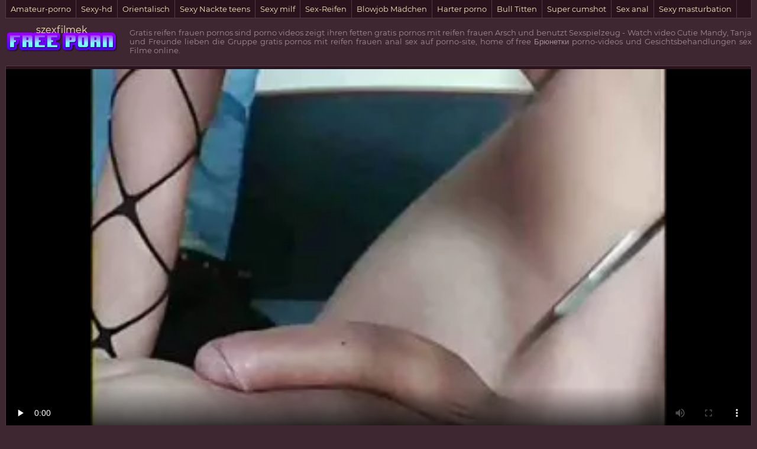

--- FILE ---
content_type: text/html; charset=UTF-8
request_url: https://de.szexfilmek.org/video/116/zeigt-ihren-fetten-gratis-pornos-mit-reifen-frauen-arsch-und-benutzt-sexspielzeug
body_size: 8445
content:
<!DOCTYPE html>
<html lang="de"> 
	<head>
<meta content="origin" name="referrer">
		<meta charset="UTF-8"/>
		<title>zeigt ihren fetten gratis pornos mit reifen frauen Arsch und benutzt Sexspielzeug</title>
		<meta name="description" content="Favorit  Watch video Cutie Mandy, Tanja und Freunde lieben die Gruppe gratis pornos mit reifen frauen anal sex auf porno-site, home of free Брюнетки porno-videos und Gesichtsbehandlungen sex Filme online." />

<meta name="viewport" content="width=device-width, initial-scale=1">
		<meta name="apple-touch-fullscreen" content="YES" />
		<base target="_blank">
		<link rel="canonical" href="https://de.szexfilmek.org/video/116/zeigt-ihren-fetten-gratis-pornos-mit-reifen-frauen-arsch-und-benutzt-sexspielzeug/"/>
<style>
		    
		    /* vietnamese */
@font-face {
  font-family: 'Montserrat';
  font-style: normal;
  font-weight: 400;
  src: local('Montserrat Regular'), local('Montserrat-Regular'), url(/files/JTUSjIg1_i6t8kCHKm459WZhyzbi.woff2) format('woff2');
  unicode-range: U+0102-0103, U+0110-0111, U+1EA0-1EF9, U+20AB;
  font-display: swap;
}
/* latin */
@font-face {
  font-family: 'Montserrat';
  font-style: normal;
  font-weight: 400;
  src: local('Montserrat Regular'), local('Montserrat-Regular'), url(/files/JTUSjIg1_i6t8kCHKm459Wlhyw.woff2) format('woff2');
  unicode-range: U+0000-00FF, U+0131, U+0152-0153, U+02BB-02BC, U+02C6, U+02DA, U+02DC, U+2000-206F, U+2074, U+20AC, U+2122, U+2191, U+2193, U+2212, U+2215, U+FEFF, U+FFFD;
  font-display: swap;
}

body, .tpheblo-se input
{ background-color: rgb(63,39,49); }
body, .tpheblo-se input, .bo-tlcol li a { color: rgb(163,139,149); }

img, .ho-ba, .tpheblo-la-li ul
{ background-color: rgb(83,59,69); }

.tp-seli, .tpheblo-bo, .tpheblo-la-li li a, h2, .md-thu a, .md-thu-du, .bo-pablo li a, .bo-tlcol li a, .md-viblo, .bo-fooblo
{ background-color: rgb(43,19,29); }

.tpheblo-bo, .tpheblo-me ul, .tpheblo-me li a, h2, .tpheblo-bu, .tpheblo-se input, .tpheblo-se button, .tp-seli, .tp-seli li a, .md-thu a, .md-viblo, .bo-pablo li a, .bo-tlcol li a, .bo-fooblo
{ border-color: rgb(83,59,69); }

a, .tpheblo-bu, .tpheblo-se input, .tpheblo-se button
{ color: rgb(246,231,182); }

.bo-tlcol li a:hover, .md-viblo-ta li a
{ background-color: rgb(23,0,9); color: rgb(246,231,182); }

a:hover, .bo-fooblo span
{ color: rgb(229,160,241); }

.tpheblo-me li a:hover, .tpheblo-bu:hover, .tpheblo-bu.active, .tpheblo-la-li li a:hover, .tpheblo-se button:hover, .tp-seli li a:hover, .bo-pablo li a:hover, .md-viblo-ta li a:hover
{ background-color: rgb(229,160,241); color: rgb(23,0,9); }

.tpheblo-se input:focus, .md-thu a:hover, .bo-pablo li a:hover
{ border-color: rgb(229,160,241); }




body,html,div,p,a,ul,li,input,button,form,textarea,span,img,h1,h2,h3 { margin: 0; padding: 0; }

body { font-family: 'Montserrat', sans-serif; }
input, button { font-family: 'Montserrat', sans-serif; }

li { list-style-type: none; }

img { display: block; }

a { text-decoration: none; }

h1, h2 { display: block; font-weight: normal; }
h1 { font-size: 26px; line-height: 30px; margin: 10px 0px 0 0; }
h2 { border-width: 1px; border-style: solid; border-radius: 2px; font-size: 24px; line-height: 26px; margin: 40px 1px 0 1px; padding: 10px; }
 
.wrapblo { margin: 0 auto; width: 100%; text-align: left; }
 
.tpheblo { text-align: center; overflow: hidden; }

.tpheblo-lo { display: inline-block; vertical-align: top; margin: 10px 5px 0 5px; }
.tpheblo-lo a { width: 95px; height: 30px; display: block; background-image: url(/files/logo.png); background-position: center; background-repeat: no-repeat; background-size: 95px 30px; }

.bo-deblo { display: none; font-size: 10px; line-height: 15px; text-align: justify; }
.bo-deblo-de { height: 60px; overflow: hidden; }

.tpheblo-bo { border-width: 1px; border-style: solid; margin: 10px 1px 0 1px; padding: 8px 9px 10px 9px; font-size: 0; text-align: center; }

.tpheblo-me { overflow: hidden; display: inline-block; vertical-align: top; }
.tpheblo-me li { display: inline-block; vertical-align: top; margin: 2px 1px 0 1px; }
.tpheblo-me li a { border-width: 1px; border-style: solid; border-radius: 2px; display: block; font-size: 11px; line-height: 26px; height: 26px; padding: 0 5px; }

.tpheblo-la { margin: 2px 1px 0 1px; display: inline-block; vertical-align: top; position: relative; }
.tpheblo-bu { border-width: 1px; border-style: solid; border-radius: 2px; display: block; font-size: 11px; line-height: 26px; height: 26px; cursor: pointer; }
.tpheblo-la span { padding: 0 5px 0 31px; background-position: 10px center; background-size: 16px 11px; background-repeat: no-repeat; }

.tpheblo-la-li { display: none; position: absolute; top: 30px; right: 0; z-index: 1500; width: 270px; }
.tpheblo-la-li ul { box-shadow: 0 5px 15px -7px rgb(0,0,0); border-radius: 2px; overflow: hidden; padding: 8px 9px 10px 9px; }
.tpheblo-la-li li { float: left; width: 50%; text-align: left; margin: 0; }
.tpheblo-la-li li a { margin: 2px 1px 0 1px; border-radius: 2px; display: block; height: 25px; line-height: 25px; font-size: 11px; background-repeat: no-repeat; background-size: 16px 11px; background-position: 10px center; padding: 0 10px 0 36px; }

.cleblo { clear: both; }

.tpheblo-se { margin: 10px auto 0 auto; max-width: 400px; }
.tpheblo-se form { overflow: hidden; width: 100%; border-radius: 2px; }
.tpheblo-se input, .tpheblo-se button { display: block; outline: none; }
.tpheblo-se input { border-radius: 2px 0 0 2px; border-width: 1px; border-style: solid; font-size: 12px; float: left; width: 76%; padding: 0 3%; height: 28px; line-height: 28px; }
.tpheblo-se button { background-color: transparent; border-radius: 0 2px 2px 0; border-width: 1px; border-style: solid; border-left: 0; width: 24%; height: 28px; line-height: 28px; float: right; text-align: center; cursor: pointer; font-size: 12px; }

.tp-seli { border-bottom-width: 1px; border-bottom-style: solid; border-right-width: 1px; border-right-style: solid; border-left-width: 1px; border-left-style: solid; display: none; overflow: hidden; height: 30px; margin: 0 1px; }
.tp-seli li { float: left; }
.tp-seli li a { font-size: 13px; }
.tp-seli li a { border-right-width: 1px; border-right-style: solid; display: block; height: 30px; line-height: 30px; padding: 0 8px; }

.md-thuwra { overflow: hidden; padding: 5px 0 10px 0; }

.md-thu { float: left; width: 50%; position: relative; }
.md-thu a { border-width: 1px; border-style: solid; display: block; margin: 2px 1px 0 1px; border-radius: 2px; overflow: hidden; }
.md-thu img { width: 100%; height: auto; max-height: 212px; }
.md-thu-ti { padding: 0 10px; height: 25px; line-height: 25px; font-size: 12px; overflow: hidden; }
.md-thu-du { height: 18px; line-height: 18px; font-size: 10px; padding: 0 4px; border-radius: 0 0 3px 0; position: absolute; left: 5px; top: 7px; }

.md-thu-ca .md-thu-ti { height: 30px; line-height: 30px; font-size: 16px; text-transform: capitalize; }

.bo-pablo { margin-top: 16px; font-size: 0; text-align: center; }
.bo-pablo li { display: inline-block; vertical-align: top; margin: 4px 2px 0 2px; }
.bo-pablo li a { border-width: 1px; border-style: solid; border-radius: 3px; display: block; font-size: 20px; width: 100px; height: 45px; line-height: 45px; }

.ho-bawra { margin-top: 10px; text-align: center; overflow: hidden; font-size: 0; }
.ho-ba { display: inline-block; vertical-align: top; margin: 10px 5px 0 5px; width: 300px; height: 250px; }
.ho-ba-2, .ho-ba-3, .ho-ba-4, .ho-ba-5 { display: none; }

.bo-tlblo { overflow: hidden; }
.bo-tlcol { width: 50%; float: left; }
.bo-tlcol ul { overflow: hidden; }
.bo-tlcol li a { border-width: 1px; border-style: solid; margin: 2px 1px 0 1px; border-radius: 2px; display: block; overflow: hidden; padding: 0 10px; font-size: 12px; height: 35px; line-height: 35px; }

.md-viblo { margin: 10px 1px 0 1px; border-width: 1px; border-style: solid; border-radius: 2px; overflow: hidden; }
.md-plablo { background-color: rgb(0,0,0); width: 100%; height: 200px; }
.md-plablo iframe, .md-plablo object, .md-plablo embed { width: 100%; height: 100%; }
.md-viblo-bo { padding: 0 10px 10px 10px; }
.md-viblo-bo h1 { margin-left: 0; }
.md-viblo-ta { margin-top: 8px; overflow: hidden; }
.md-viblo-ta li { float: left; margin: 2px 2px 0 0; font-size: 16px; }
.md-viblo-ta li span { height: 35px; line-height: 35px; margin-right: 5px; }
.md-viblo-ta li a { border-radius: 2px; display: block; line-height: 35px; height: 35px; padding: 0 10px; }

.bo-fooblo { border-width: 1px; border-style: solid; border-bottom: 0 none; margin: 20px 1px 0 1px; overflow: hidden; text-align: center; padding: 10px 0; font-size: 14px; }
.bo-fooblo p { padding: 0 10px; }
.bo-fooblo a { text-decoration: underline;}
.bo-fooblo a:hover { text-decoration: none; }

@media all and (min-width:400px) {
    .md-plablo { height: 250px; }
    .tpheblo-me li a, .tpheblo-bu { font-size: 12px; }
}

@media all and (min-width:500px) {
    .md-plablo { height: 300px; }
    .tpheblo-la-li {  right: 50%; margin-right: -135px; }

}

@media all and (min-width:632px) {
    .md-thu { width: 33.3333%; }
    .bo-tlcol { width: 25%; }
    .ho-ba-2 { display: inline-block; }
    .md-plablo { height: 350px; }
}

@media all and (min-width:700px) {
    .md-plablo { height: 400px; }
}

@media all and (min-width:800px) {
	.md-plablo { height: 450px; }
}

@media all and (min-width:900px) {
	.md-plablo { height: 500px; }
}

@media all and (min-width:968px) {
    h1 { font-size: 32px; line-height: 36px; }
    h2 { font-size: 30px; line-height: 32px; }
    .wrapblo { width: 948px; }
    .tpheblo-wra { margin-top: 10px; height: 60px; overflow: hidden; }
    .tpheblo { display: table; width: 100%; }
    .tpheblo-lo { float: none; margin: 0; display: table-cell; vertical-align: middle; padding-left: 1px; height: 60px; }
    .tpheblo-lo a { width: 190px; height: 60px; background-size: 190px 60px; }
    .bo-deblo { display: table-cell; vertical-align: middle; padding: 0 1px 0 20px; height: 60px; } 
    .cleblo { clear: none; }
    .tpheblo-bo { padding: 0; height: 50px; }
    .tpheblo-me { float: left; }
    .tpheblo-me li { float: left; margin: 0; }
    .tpheblo-me li a { border-width: 0; border-style: solid; border-right-width: 1px; border-radius: 0; font-size: 14px; line-height: 50px; height: 50px; padding: 0 10px; min-width: 100px; }
    .tpheblo-la { margin: 0; float: right; }
    .tpheblo-bu { border-radius: 0; border-width: 0; border-left-width: 1px; height: 50px; line-height: 50px; font-size: 14px; }
    .tpheblo-la span { padding: 0 10px 0 36px; }
    .tpheblo-la-li { margin-right: 0; right: 0; top: 50px; width: 300px; }
    .tpheblo-la-li li a { height: 30px; line-height: 30px; font-size: 12px; }
    .tpheblo-se { float: right; margin: 10px 20px 0 5px; padding: 0; width: 300px; }
    .tpheblo-se input, .tpheblo-se button { height: 30px; line-height: 30px; }
    .tp-seli { display: block; }
    .md-thu { width: 316px; }
    .md-thu img { width: 312px; height: 202px; max-height: 202px; }
    .md-thu-ca .md-thu-ti { font-size: 18px; }
    .bo-tlcol li a { font-size: 14px; }
    .ho-ba-3 { display: inline-block; }
    .md-plablo { height: 524px; }
    
}

@media all and (min-width:1280px) {
    .wrapblo { width: 1264px; }
    .bo-deblo { font-size: 13px; }
    .bo-tlcol { width: 12.5%; }
    .ho-ba-4 { display: inline-block; }
    .md-plablo { height: 704px; }
}

@media all and (min-width:1600px) {
    .wrapblo { width: 1580px; }
    .ho-ba-5 { display: inline-block; }
    .md-plablo { height: 884px; }
}

		    
		</style>		
	</head>
    
<body>
	<div class="wrapblo">
		<div class="tp-seli">
			<ul>
<li><a href="https://de.szexfilmek.org/category/amateur/" target="_self">Amateur-porno</a></li><li><a href="https://de.szexfilmek.org/category/hd/" target="_self">Sexy-hd</a></li><li><a href="https://de.szexfilmek.org/category/asian/" target="_self">Orientalisch</a></li><li><a href="https://de.szexfilmek.org/category/teens/" target="_self">Sexy Nackte teens</a></li><li><a href="https://de.szexfilmek.org/category/milf/" target="_self">Sexy milf</a></li><li><a href="https://de.szexfilmek.org/category/matures/" target="_self">Sex-Reifen</a></li><li><a href="https://de.szexfilmek.org/category/blowjobs/" target="_self">Blowjob Mädchen</a></li><li><a href="https://de.szexfilmek.org/category/hardcore/" target="_self">Harter porno</a></li><li><a href="https://de.szexfilmek.org/category/big_boobs/" target="_self">Bull Titten</a></li><li><a href="https://de.szexfilmek.org/category/cumshots/" target="_self">Super cumshot</a></li><li><a href="https://de.szexfilmek.org/category/anal/" target="_self">Sex anal</a></li><li><a href="https://de.szexfilmek.org/category/masturbation/" target="_self">Sexy masturbation</a></li><li><a href="https://de.szexfilmek.org/category/japanese/" target="_self">Japanisch</a></li><li><a href="https://de.szexfilmek.org/category/pussy/" target="_self">Sexy pussy</a></li><li><a href="https://de.szexfilmek.org/category/old+young/" target="_self">Alt+jung</a></li>
			</ul>
		</div>

		<div class="tpheblo-wra">
			<div class="tpheblo">
	
				<div class="tpheblo-lo"><a href="https://de.szexfilmek.org/" target="_self">szexfilmek</a></div>
<div class="bo-deblo">
<p>Gratis reifen frauen pornos sind porno videos  zeigt ihren fetten gratis pornos mit reifen frauen Arsch und benutzt Sexspielzeug - Watch video Cutie Mandy, Tanja und Freunde lieben die Gruppe gratis pornos mit reifen frauen anal sex auf porno-site, home of free Брюнетки porno-videos und Gesichtsbehandlungen sex Filme online.</p>
</div>
</div>
</div>
<div class="md-viblo">
<div class="md-plablo">
<style>.play21 { padding-bottom: 50%; position: relative; overflow:hidden; clear: both; margin: 5px 0;}
.play21 video { position: absolute; top: 0; left: 0; width: 100%; height: 100%; background-color: #000; }</style>
<div class="play21">
<video preload="none" controls poster="https://de.szexfilmek.org/media/thumbs/6/v00116.webp?1617927187"><source src="https://vs8.videosrc.net/s/8/8f/8f9ab892bd7c671f55c117eebfc86215.mp4?md5=xoSnhsaSZZVEbCnhcU7htQ&expires=1769124458" type="video/mp4"/></video>
</div>
</div>
<div class="md-viblo-bo">
<h1>zeigt ihren fetten gratis pornos mit reifen frauen Arsch und benutzt Sexspielzeug</h1>
<div class="md-viblo-ta">
<ul>
<li><span>Sexy Kategorie </span></li>
<li><a href='/category/blowjobs/'>Blowjob Mädchen</a></li><li><a href='/category/matures/'>Sex-Reifen</a></li><li><a href='/category/cheating/'>Sexy Betrug</a></li><li><a href='/category/wife/'>Sexy Frau</a></li><li><a href='/category/couple/'>Sexy paar</a></li><li><a href='/category/cumshots/'>Super cumshot</a></li>
<li><a href="/tag/30/">gratis pornos mit reifen frauen</a></li> 
</ul>
</div>
</div>
</div>
<div class="md-thuwra">
<div class="md-thu">
    <a href="https://de.szexfilmek.org/link.php">
        <img src="https://de.szexfilmek.org/media/thumbs/8/v09958.webp?1617634833" alt="- Pizzabote fickt kostenlose sexfilme reife frauen mich kaputt" width="312" height="202">
        <div class="md-thu-ti">Watch video Tori Black VR Web Cam Style Video Und Sex-Spielzeug Auf BaDoinkVR auf Kostenlose porno-Site, die kostenlose sexfilme reife frauen Heimat der kostenlosen HD Порно porno-videos und Мастурбация sex-Filme online.</div>
    </a>
    <div class="md-thu-du">03:12</div>
</div><div class="md-thu">
    <a href="https://de.szexfilmek.org/link.php">
        <img src="https://de.szexfilmek.org/media/thumbs/1/v05531.webp?1621040641" alt="Oma Verlangen Jungen Schwanz Zu reife titten gratis Saugen" width="312" height="202">
        <div class="md-thu-ti">Watch video Schlanke Brünette wird gehämmert auf Kostenlose porno-Site, die reife titten gratis Heimat der kostenlosen Любительское porno-videos und sex sex-Filme online.</div>
    </a>
    <div class="md-thu-du">02:54</div>
</div><div class="md-thu">
    <a href="/video/6514/arsch-ficken-teen-emily-sands-will-free-reife-frauen-porn-hintern-sex-wieder-firstanalquest/">
        <img src="https://de.szexfilmek.org/media/thumbs/4/v06514.webp?1617640516" alt="Arsch ficken teen Emily Sands will free reife frauen porn Hintern sex wieder-FirstAnalQuest" width="312" height="202">
        <div class="md-thu-ti">Watch video Warm-Take 1 - Ein eleganter Twink zeigt einen free reife frauen porn dicken Schwanz und pocht Sperma auf Kostenlose porno-site, die Heimat von kostenlosen Проверенное Любительское porno-videos und Большие члены Sex-Filme online.</div>
    </a>
    <div class="md-thu-du">02:48</div>
</div><div class="md-thu">
    <a href="https://de.szexfilmek.org/link.php">
        <img src="https://de.szexfilmek.org/media/thumbs/0/v04000.webp?1620692320" alt="Der erste free sex reif Teil" width="312" height="202">
        <div class="md-thu-ti">Watch video Blonde Frau Alina Levi und Ihr neues BF Teilen free sex reif sich eine Couch mit Hahnrei Hubby auf Kostenlose porno-site, home of free Блондинки porno videos und sex sex Filme online.</div>
    </a>
    <div class="md-thu-du">02:11</div>
</div><div class="md-thu">
    <a href="https://de.szexfilmek.org/link.php">
        <img src="https://de.szexfilmek.org/media/thumbs/9/v04759.webp?1620605069" alt="Naughty big tits Milf Sofia Rae fickt dildo in Gürtel und gesäumt ff alte frauen free porn nylons" width="312" height="202">
        <div class="md-thu-ti">Video ansehen BANGBROS-Lisa alte frauen free porn Ann, die perfekte MILF (ms11005) auf der kostenlosen Pornoseite, Heimat von kostenlosen Big Ass Porno Videos und Большая грудь Sex Filme online.</div>
    </a>
    <div class="md-thu-du">01:26</div>
</div><div class="md-thu">
    <a href="/video/9493/alte-pervers-fisting-gratis-oldieporno-skinny-teens-ruiniert-pussy/">
        <img src="https://de.szexfilmek.org/media/thumbs/3/v09493.webp?1617722071" alt="Alte pervers fisting gratis oldieporno skinny teens ruiniert pussy" width="312" height="202">
        <div class="md-thu-ti">Watch Video Redhead mature Red XXX steigt mit ihrem Spielzeug auf der kostenlosen Pornoseite aus, der Heimat von kostenlosen Зрелые Porno-Videos und Мастурбация gratis oldieporno Sexfilmen online.</div>
    </a>
    <div class="md-thu-du">07:37</div>
</div><div class="md-thu">
    <a href="/video/5715/ayla-%D1%81%D1%82%D1%80%D0%B8%D0%BF%D1%82%D0%B8%D0%B7-oldieporno-gratis-%D0%BF%D0%B5%D1%80%D0%B5-%D0%B7%D0%B5%D1%80%D0%BA%D0%B0%D0%BB%D0%BE%D0%BC/">
        <img src="https://de.szexfilmek.org/media/thumbs/5/v05715.webp?1620782231" alt="Ayla - Стриптиз oldieporno gratis пере Зеркалом" width="312" height="202">
        <div class="md-thu-ti">Watch video Brünette spielt mit Ihrer heißen Fotze auf Kostenlose porno-Site, die Heimat der kostenlosen oldieporno gratis Мастурбация porno-videos und sex sex-Filme online.</div>
    </a>
    <div class="md-thu-du">06:29</div>
</div><div class="md-thu">
    <a href="https://de.szexfilmek.org/link.php">
        <img src="https://de.szexfilmek.org/media/thumbs/3/v04793.webp?1621559041" alt="Gebunden Sklave Alex reife frauenporno Knight saugt Meister Schwanz und masturbiert" width="312" height="202">
        <div class="md-thu-ti">Video ansehen Anila Avana nimmt einen großen schwarzen Schwanz in ihren Hintern auf reife frauenporno der kostenlosen Pornoseite, der Heimat von kostenlosen Анальный секс Porno-Videos und Мулаты Sex-Filmen online.</div>
    </a>
    <div class="md-thu-du">03:00</div>
</div><div class="md-thu">
    <a href="/video/5519/entdecken-sie-die-kostenlose-sexfilme-reife-frauen-tantra-seite/">
        <img src="https://de.szexfilmek.org/media/thumbs/9/v05519.webp?1619222712" alt="Entdecken Sie Die kostenlose sexfilme reife frauen Tantra-Seite" width="312" height="202">
        <div class="md-thu-ti">Watch video ExxxtraSmall-Petite Blonde fickt Stiefvater auf Kostenlose porno-Site, die Heimat von free Big Dick porno videos und Подростки sex Filme kostenlose sexfilme reife frauen online.</div>
    </a>
    <div class="md-thu-du">02:10</div>
</div><div class="md-thu">
    <a href="/video/530/18videoz-geschickter-liebhaber-verdient-geld-free-reife-frauen-porn/">
        <img src="https://de.szexfilmek.org/media/thumbs/0/v00530.webp?1621559910" alt="18videoz-Geschickter Liebhaber verdient Geld free reife frauen porn" width="312" height="202">
        <div class="md-thu-ti">Watch video Exploring Indian Pussy Aus free reife frauen porn der Nähe auf Kostenlose porno-Site, die Heimat der freien Мастурбация porno-videos und HD Порно sex Filme online.</div>
    </a>
    <div class="md-thu-du">11:58</div>
</div>           
</div>
<h2>Hot xxx videos von super sexy Frauen Filme </h2>
<div class="bo-tlblo" style="color:#FFFFFF;">
<p>
<a href="https://de.filmx.cyou/">Reife frauen nackte</a>, <a href="https://de.pilluvideot.com/">Deutsche reife sex</a>, <a href="https://de.filmhardgratis.com/">ältere pornos</a>, <a href="https://de.sexomaduras.net/">Reife frauen</a>, <a href="https://reifesexfilme.org/">Reife sexfilme</a>, <a href="https://de.latinosexo.net/">Porno reife deutsche</a>, <a href="https://pornoreife.com/">Porno reife deutsche</a>, <a href="https://reifehausfrauen.info/">Reife hausfrauen</a>, <a href="https://erotikfilme.fun/">Deutsche erotikfilme</a>, <a href="https://de.pornoespanollatino.com/">Deutsche sex filme</a>, <a href="https://de.analespanol.com/">Reife frauen pornos</a>, <a href="https://fi.videolucah.biz/">Ilmaiset pornot</a>, <a href="https://xxxdeutsch.com/">XXX Deutsch</a>, <a href="http://de.showhairy.com/">Haarige porno</a>, <a href="https://de.szexvideo.org/">Reifen frauen kostenlos</a>, <a href="https://pilluporno.com/">Pillu porno</a>, <a href="https://de.pornohdgratis.net/">Kurze porno</a>, <a href="https://papafickttochter.com/">Papa fickt tochter</a>, <a href="https://kostenlos.best/">Erotische filme kostenlos</a>, <a href="https://reifenfrauen.org/">Reifen frauen kostenlos</a>, <a href="https://de.maduraspeludas.top/">HD sexfilme</a>, <a href="https://de.xxxcrazywomenxxx.com/">Deutsche pornofilme gratis</a>, <a href="https://frauenporno.best/">FrauenPorno</a>, <a href="https://de.espanolasfollando.top/">Geile sexfilme</a>, <a href="https://germansexporn.com/">German sex porn</a>, <a href="https://de.madurases.com/">Pornofilme kostenlos ansehen</a>, <a href="https://reifenackteweiber.com/">Reife nackte weiber</a>, <a href="https://de.videopornogratuito.com/">Pornos mutter und sohn</a>, <a href="https://de.madurasespanolasfollando.com/">Deutsche pornos gratis</a>, <a href="https://de.donnetroievideo.com/">Reife frau sex</a>, <a href="https://de.mujeresdesnudasenlaplaya.com/">Erotikfilme gratis</a>, <a href="https://gruppensex.top/">Gruppensex</a>, <a href="https://de.szexvideok.org/">Porno reife frauen kostenlos</a>, <a href="https://de.xxxvideoscompletos.com/">Gratis deutsche sexfilme</a>, <a href="https://de.videosxxxdeveteranas.com/">Sex film kostenlos</a>, <a href="https://de.videohardamatoriali.com/">Mutter sohn porn</a>, <a href="https://freiepornofilme.com/">Freie pornofilme</a>, <a href="https://de.gagici.top/">Deutsche reife porno</a>, <a href="https://sexfilme.best/">Kostenlose sexfilme</a>, <a href="https://de.videosamateurxxx.com/">Pornofilme ansehen</a>, <a href="https://de.xxxlucah.org/">XXX kostenlose pornos</a>, <a href="https://de.xxxsenoras.com/">Reife sex frauen</a>, <a href="https://de.xxxviejitas.com/">Mutter gefickt</a>, <a href="https://de.pornocaseromaduras.com/">Reife deutsche frauen sex</a>, <a href="https://de.xxxanalcasero.com/">Titten gratis</a>, <a href="https://reifesexvideos.com/">Reife sex videos</a>, <a href="https://de.videosdesexoamateur.net/">Geile reife frauen kostenlos</a>, <a href="https://de.videosexolatino.com/">Kostenlose reife frauen pornos</a>, <a href="https://de.pornoenespanollatino.com/">Reife frauen sex filme</a>, <a href="https://de.sexolatinovideos.com/">Ältere damen sex</a>, <a href="https://de.videosdepornolatino.com/">Kostenlose reife frauen</a>, <a href="https://de.analcasero.net/">Alte frauen sex video</a>, <a href="https://omasex.top/">Oma sex</a>, <a href="https://nacktehausfrauen.net/">Nackte hausfrauen</a>, <a href="https://alterepornofilme.com/">Ältere pornofilme</a>, <a href="https://de.fetegoale.top/">Gruppensex</a>, <a href="https://mutterfickt.com/">Mutter fickt</a>, <a href="https://sexmithausfrauen.net/">Sex mit hausfrauen</a>, <a href="https://de.xxxvideoitaliani.com/">Sexfilme reife</a>, <a href="https://de.videopornomature.com/">Free porno reife frauen</a>, <a href="https://reifensex.com/">Reifen sex</a>, <a href="https://de.mexicanasfollando.top/">Deutsch xxx</a>, <a href="https://de.videosdemadura.com/">Damen porno</a>, <a href="https://de.videoeroticogratis.com/">Sex filme kostenlos</a>, <a href="https://fi.pornovieux.com/">Pornovideoita</a>, <a href="https://de.ingyensexvideo.com/">Pornos mit alten frauen</a>, <a href="https://de.szexvideokingyen.com/">Sex filme reife frauen</a>, <a href="https://de.senorasfollando.top/">Hausfrauensex</a>, <a href="https://de.filmpornovecchi.com/">Schwarze sex</a>, <a href="https://de.videopornogostoso.com/">Reife frau pornos</a>, <a href="https://de.videopornonacional.com/">Reife weiber sex</a>, <a href="https://de.videosxgratuits.com/">Reife nackte</a>, <a href="https://fi.babuskini.com/">Ilmaiset sex videot</a>, <a href="https://de.videosxxxargentinos.com/">Reife sexfilme</a>, <a href="https://de.filmsxamateur.com/">Geile nackte reife frauen</a>,              	

</p><p>Achtung, auf diesen sexuellen Webseiten finden Sie kostenlose Pornovideos!</p>
<p>
<a href="https://pornofilme.cyou/">Pornofilme</a>, 
<a href="https://reifensex.com/">Reifen sex</a>, 
<a href="https://sexmithausfrauen.net/">Sex mit hausfrauen</a>, 
<a href="https://freiepornofilme.com/">Freie pornofilme</a>, 
<a href="https://tochterporn.com/">Tochter porn</a>, 
<a href="https://xxxdeutschvideo.com/">XXX Deutsch video</a>, 
<a href="https://germansexporn.com/">German sex porn</a>, 
<a href="https://erotikfilmegratis.com/" target="_blank">Erotik filme</a>
<a href="https://de.szexvideokingyen.com/">Sex filme reife frauen</a>, 
<a href="https://de.ingyensexvideo.com/">Pornos mit alten frauen</a>, 

<a href="https://de.szexfilmek.org/">Gratis reife frauen pornos</a>, 
<a href="https://de.ingyenszexvideok.org/">Sex mit reifen</a>, 
<a href="https://de.pornovideok.org/">Videos reife frauen</a>, 
<a href="https://de.szexvideok.org/">Porno reife frauen kostenlos</a>, 
<a href="https://de.xxxfilmek.com/">Reife frauen und sex</a>, 
<a href="https://de.porno.cymru/">Reife frauen free</a>, 
<a href="https://de.pornofilmeket.com/">Porn reife frau</a>, 
<a href="https://de.ingyenporno.org/">Sex reife damen</a>, 
<a href="https://de.pornofilmek.org/">Reife deutsche sex</a>, 
<a href="https://de.pornoingyen.net/">Ältere sexfilme</a>, 
<a href="https://de.szexvideo.org/">Reifen frauen kostenlos</a>, 
<a href="https://de.pornok.org/">Ältere geile weiber</a>, 
<a href="https://de.magyarporno.org/">Reife pornofilme</a>, 
<a href="https://de.babuskini.com/">Free porno reife</a>, 
<a href="https://de.videolucah.biz/">Alte frauen für sex</a>, 
<a href="https://de.lucahmelayu.info/">Porno video reife frauen</a>, 
<a href="https://de.videolucahmelayu.net/">Reife frau gratis</a>, 
<a href="https://de.seksmelayu1.com/">Pornos mit älteren</a>, 
<a href="https://de.melayuseksvideo.org/">Reife dame sex</a>, 
<a href="https://de.suomivids.com/">Reifen pornos</a>, 
<a href="https://de.sexocaserogratis.com/">Reifen frauen gratis</a>, 
<a href="https://de.seksivideot.info/">Geile reife frauen sex</a>, 
<a href="https://de.pornovideot.org/">Porno mit reifen</a>, 
<a href="https://de.pornoa.org/">Reife geile alte frauen</a>, 
<a href="https://de.pilluvideot.com/">Deutsche reife sex</a>, 
<a href="https://de.suomipornoa.org/">Reife frau muschi</a>, 
<a href="https://de.ilmaisporno.org/">Reife sex filme</a>, 
<a href="https://de.ilmaistaporno.org/">Gratis alte pornos</a>, 
<a href="https://de.pilluporno.com/">Reife sex videos</a>, 
<a href="https://de.pornofrancais.org/">Sex video ältere frauen</a>, 
<a href="https://de.filmx.cyou/">Reife frauen nackte</a>, 
<a href="https://de.pornofemmes.com/">Frauen sex gratis</a>, 
<a href="https://de.adshkhu.com/">Sexfilme ältere</a>, 
<a href="https://de.pornovieux.com/">Alte frauen sex kostenlos</a>, 
<a href="https://de.vieillecochonne.com/">Reife geile frauen sex</a>, 
<a href="https://de.usjikiyu.com/">Alte reife geile frauen</a>, 
<a href="https://de.femmesmures.org/">Frauen machen sex</a>, 
<a href="https://de.filmsexefrancais.com/">Asiatische pornos</a>, 
<a href="https://de.videosxxxcaseros.net/">Pornofilme reifer frauen</a>, 
<a href="https://de.videosxxxargentina.com/">Reife frauen sex porno</a>, 
<a href="https://de.videosxxxparaguayo.com/">ältere frauen sex videos</a>, 
<a href="https://de.videosxxxcolombia.com/">Geile reife pornos</a>, 
<a href="https://de.filmesxgratuits.com/">Deutsche porno reife</a>, 
<a href="https://de.videosxxxecuador.com/">Reife frauen porno film</a>, 
<a href="https://de.videosxxxcerdas.net/">Sex porno reife frauen</a>, 
<a href="https://de.videosxxxancianas.com/">Reife weiber beim sex</a>, 
<a href="https://de.vieillesexe.com/">Reife geile alte</a>, 
<a href="https://de.sexenoire.com/">Free sex reife</a>, 
<a href="https://de.clipurixxx.net/">Reifer deutscher sex</a>. 
</p></div>
<div class="bo-fooblo">
<p>© <span>Gratis reifen frauen pornos </span></p>
</div></div></div>

</body></html>